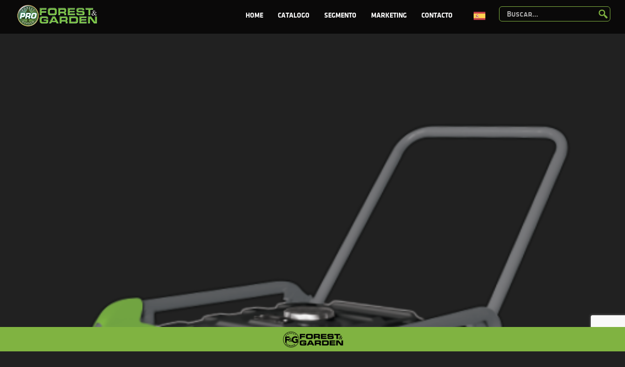

--- FILE ---
content_type: text/html; charset=utf-8
request_url: https://www.google.com/recaptcha/api2/anchor?ar=1&k=6LfIjDwgAAAAAETeKHWBnI7YdzLbyJat5doYstyQ&co=aHR0cHM6Ly93d3cuZm9yZXN0Z2FyZGVucHJvLmNvbTo0NDM.&hl=en&v=PoyoqOPhxBO7pBk68S4YbpHZ&size=invisible&anchor-ms=20000&execute-ms=30000&cb=y3ley1i4np4d
body_size: 48835
content:
<!DOCTYPE HTML><html dir="ltr" lang="en"><head><meta http-equiv="Content-Type" content="text/html; charset=UTF-8">
<meta http-equiv="X-UA-Compatible" content="IE=edge">
<title>reCAPTCHA</title>
<style type="text/css">
/* cyrillic-ext */
@font-face {
  font-family: 'Roboto';
  font-style: normal;
  font-weight: 400;
  font-stretch: 100%;
  src: url(//fonts.gstatic.com/s/roboto/v48/KFO7CnqEu92Fr1ME7kSn66aGLdTylUAMa3GUBHMdazTgWw.woff2) format('woff2');
  unicode-range: U+0460-052F, U+1C80-1C8A, U+20B4, U+2DE0-2DFF, U+A640-A69F, U+FE2E-FE2F;
}
/* cyrillic */
@font-face {
  font-family: 'Roboto';
  font-style: normal;
  font-weight: 400;
  font-stretch: 100%;
  src: url(//fonts.gstatic.com/s/roboto/v48/KFO7CnqEu92Fr1ME7kSn66aGLdTylUAMa3iUBHMdazTgWw.woff2) format('woff2');
  unicode-range: U+0301, U+0400-045F, U+0490-0491, U+04B0-04B1, U+2116;
}
/* greek-ext */
@font-face {
  font-family: 'Roboto';
  font-style: normal;
  font-weight: 400;
  font-stretch: 100%;
  src: url(//fonts.gstatic.com/s/roboto/v48/KFO7CnqEu92Fr1ME7kSn66aGLdTylUAMa3CUBHMdazTgWw.woff2) format('woff2');
  unicode-range: U+1F00-1FFF;
}
/* greek */
@font-face {
  font-family: 'Roboto';
  font-style: normal;
  font-weight: 400;
  font-stretch: 100%;
  src: url(//fonts.gstatic.com/s/roboto/v48/KFO7CnqEu92Fr1ME7kSn66aGLdTylUAMa3-UBHMdazTgWw.woff2) format('woff2');
  unicode-range: U+0370-0377, U+037A-037F, U+0384-038A, U+038C, U+038E-03A1, U+03A3-03FF;
}
/* math */
@font-face {
  font-family: 'Roboto';
  font-style: normal;
  font-weight: 400;
  font-stretch: 100%;
  src: url(//fonts.gstatic.com/s/roboto/v48/KFO7CnqEu92Fr1ME7kSn66aGLdTylUAMawCUBHMdazTgWw.woff2) format('woff2');
  unicode-range: U+0302-0303, U+0305, U+0307-0308, U+0310, U+0312, U+0315, U+031A, U+0326-0327, U+032C, U+032F-0330, U+0332-0333, U+0338, U+033A, U+0346, U+034D, U+0391-03A1, U+03A3-03A9, U+03B1-03C9, U+03D1, U+03D5-03D6, U+03F0-03F1, U+03F4-03F5, U+2016-2017, U+2034-2038, U+203C, U+2040, U+2043, U+2047, U+2050, U+2057, U+205F, U+2070-2071, U+2074-208E, U+2090-209C, U+20D0-20DC, U+20E1, U+20E5-20EF, U+2100-2112, U+2114-2115, U+2117-2121, U+2123-214F, U+2190, U+2192, U+2194-21AE, U+21B0-21E5, U+21F1-21F2, U+21F4-2211, U+2213-2214, U+2216-22FF, U+2308-230B, U+2310, U+2319, U+231C-2321, U+2336-237A, U+237C, U+2395, U+239B-23B7, U+23D0, U+23DC-23E1, U+2474-2475, U+25AF, U+25B3, U+25B7, U+25BD, U+25C1, U+25CA, U+25CC, U+25FB, U+266D-266F, U+27C0-27FF, U+2900-2AFF, U+2B0E-2B11, U+2B30-2B4C, U+2BFE, U+3030, U+FF5B, U+FF5D, U+1D400-1D7FF, U+1EE00-1EEFF;
}
/* symbols */
@font-face {
  font-family: 'Roboto';
  font-style: normal;
  font-weight: 400;
  font-stretch: 100%;
  src: url(//fonts.gstatic.com/s/roboto/v48/KFO7CnqEu92Fr1ME7kSn66aGLdTylUAMaxKUBHMdazTgWw.woff2) format('woff2');
  unicode-range: U+0001-000C, U+000E-001F, U+007F-009F, U+20DD-20E0, U+20E2-20E4, U+2150-218F, U+2190, U+2192, U+2194-2199, U+21AF, U+21E6-21F0, U+21F3, U+2218-2219, U+2299, U+22C4-22C6, U+2300-243F, U+2440-244A, U+2460-24FF, U+25A0-27BF, U+2800-28FF, U+2921-2922, U+2981, U+29BF, U+29EB, U+2B00-2BFF, U+4DC0-4DFF, U+FFF9-FFFB, U+10140-1018E, U+10190-1019C, U+101A0, U+101D0-101FD, U+102E0-102FB, U+10E60-10E7E, U+1D2C0-1D2D3, U+1D2E0-1D37F, U+1F000-1F0FF, U+1F100-1F1AD, U+1F1E6-1F1FF, U+1F30D-1F30F, U+1F315, U+1F31C, U+1F31E, U+1F320-1F32C, U+1F336, U+1F378, U+1F37D, U+1F382, U+1F393-1F39F, U+1F3A7-1F3A8, U+1F3AC-1F3AF, U+1F3C2, U+1F3C4-1F3C6, U+1F3CA-1F3CE, U+1F3D4-1F3E0, U+1F3ED, U+1F3F1-1F3F3, U+1F3F5-1F3F7, U+1F408, U+1F415, U+1F41F, U+1F426, U+1F43F, U+1F441-1F442, U+1F444, U+1F446-1F449, U+1F44C-1F44E, U+1F453, U+1F46A, U+1F47D, U+1F4A3, U+1F4B0, U+1F4B3, U+1F4B9, U+1F4BB, U+1F4BF, U+1F4C8-1F4CB, U+1F4D6, U+1F4DA, U+1F4DF, U+1F4E3-1F4E6, U+1F4EA-1F4ED, U+1F4F7, U+1F4F9-1F4FB, U+1F4FD-1F4FE, U+1F503, U+1F507-1F50B, U+1F50D, U+1F512-1F513, U+1F53E-1F54A, U+1F54F-1F5FA, U+1F610, U+1F650-1F67F, U+1F687, U+1F68D, U+1F691, U+1F694, U+1F698, U+1F6AD, U+1F6B2, U+1F6B9-1F6BA, U+1F6BC, U+1F6C6-1F6CF, U+1F6D3-1F6D7, U+1F6E0-1F6EA, U+1F6F0-1F6F3, U+1F6F7-1F6FC, U+1F700-1F7FF, U+1F800-1F80B, U+1F810-1F847, U+1F850-1F859, U+1F860-1F887, U+1F890-1F8AD, U+1F8B0-1F8BB, U+1F8C0-1F8C1, U+1F900-1F90B, U+1F93B, U+1F946, U+1F984, U+1F996, U+1F9E9, U+1FA00-1FA6F, U+1FA70-1FA7C, U+1FA80-1FA89, U+1FA8F-1FAC6, U+1FACE-1FADC, U+1FADF-1FAE9, U+1FAF0-1FAF8, U+1FB00-1FBFF;
}
/* vietnamese */
@font-face {
  font-family: 'Roboto';
  font-style: normal;
  font-weight: 400;
  font-stretch: 100%;
  src: url(//fonts.gstatic.com/s/roboto/v48/KFO7CnqEu92Fr1ME7kSn66aGLdTylUAMa3OUBHMdazTgWw.woff2) format('woff2');
  unicode-range: U+0102-0103, U+0110-0111, U+0128-0129, U+0168-0169, U+01A0-01A1, U+01AF-01B0, U+0300-0301, U+0303-0304, U+0308-0309, U+0323, U+0329, U+1EA0-1EF9, U+20AB;
}
/* latin-ext */
@font-face {
  font-family: 'Roboto';
  font-style: normal;
  font-weight: 400;
  font-stretch: 100%;
  src: url(//fonts.gstatic.com/s/roboto/v48/KFO7CnqEu92Fr1ME7kSn66aGLdTylUAMa3KUBHMdazTgWw.woff2) format('woff2');
  unicode-range: U+0100-02BA, U+02BD-02C5, U+02C7-02CC, U+02CE-02D7, U+02DD-02FF, U+0304, U+0308, U+0329, U+1D00-1DBF, U+1E00-1E9F, U+1EF2-1EFF, U+2020, U+20A0-20AB, U+20AD-20C0, U+2113, U+2C60-2C7F, U+A720-A7FF;
}
/* latin */
@font-face {
  font-family: 'Roboto';
  font-style: normal;
  font-weight: 400;
  font-stretch: 100%;
  src: url(//fonts.gstatic.com/s/roboto/v48/KFO7CnqEu92Fr1ME7kSn66aGLdTylUAMa3yUBHMdazQ.woff2) format('woff2');
  unicode-range: U+0000-00FF, U+0131, U+0152-0153, U+02BB-02BC, U+02C6, U+02DA, U+02DC, U+0304, U+0308, U+0329, U+2000-206F, U+20AC, U+2122, U+2191, U+2193, U+2212, U+2215, U+FEFF, U+FFFD;
}
/* cyrillic-ext */
@font-face {
  font-family: 'Roboto';
  font-style: normal;
  font-weight: 500;
  font-stretch: 100%;
  src: url(//fonts.gstatic.com/s/roboto/v48/KFO7CnqEu92Fr1ME7kSn66aGLdTylUAMa3GUBHMdazTgWw.woff2) format('woff2');
  unicode-range: U+0460-052F, U+1C80-1C8A, U+20B4, U+2DE0-2DFF, U+A640-A69F, U+FE2E-FE2F;
}
/* cyrillic */
@font-face {
  font-family: 'Roboto';
  font-style: normal;
  font-weight: 500;
  font-stretch: 100%;
  src: url(//fonts.gstatic.com/s/roboto/v48/KFO7CnqEu92Fr1ME7kSn66aGLdTylUAMa3iUBHMdazTgWw.woff2) format('woff2');
  unicode-range: U+0301, U+0400-045F, U+0490-0491, U+04B0-04B1, U+2116;
}
/* greek-ext */
@font-face {
  font-family: 'Roboto';
  font-style: normal;
  font-weight: 500;
  font-stretch: 100%;
  src: url(//fonts.gstatic.com/s/roboto/v48/KFO7CnqEu92Fr1ME7kSn66aGLdTylUAMa3CUBHMdazTgWw.woff2) format('woff2');
  unicode-range: U+1F00-1FFF;
}
/* greek */
@font-face {
  font-family: 'Roboto';
  font-style: normal;
  font-weight: 500;
  font-stretch: 100%;
  src: url(//fonts.gstatic.com/s/roboto/v48/KFO7CnqEu92Fr1ME7kSn66aGLdTylUAMa3-UBHMdazTgWw.woff2) format('woff2');
  unicode-range: U+0370-0377, U+037A-037F, U+0384-038A, U+038C, U+038E-03A1, U+03A3-03FF;
}
/* math */
@font-face {
  font-family: 'Roboto';
  font-style: normal;
  font-weight: 500;
  font-stretch: 100%;
  src: url(//fonts.gstatic.com/s/roboto/v48/KFO7CnqEu92Fr1ME7kSn66aGLdTylUAMawCUBHMdazTgWw.woff2) format('woff2');
  unicode-range: U+0302-0303, U+0305, U+0307-0308, U+0310, U+0312, U+0315, U+031A, U+0326-0327, U+032C, U+032F-0330, U+0332-0333, U+0338, U+033A, U+0346, U+034D, U+0391-03A1, U+03A3-03A9, U+03B1-03C9, U+03D1, U+03D5-03D6, U+03F0-03F1, U+03F4-03F5, U+2016-2017, U+2034-2038, U+203C, U+2040, U+2043, U+2047, U+2050, U+2057, U+205F, U+2070-2071, U+2074-208E, U+2090-209C, U+20D0-20DC, U+20E1, U+20E5-20EF, U+2100-2112, U+2114-2115, U+2117-2121, U+2123-214F, U+2190, U+2192, U+2194-21AE, U+21B0-21E5, U+21F1-21F2, U+21F4-2211, U+2213-2214, U+2216-22FF, U+2308-230B, U+2310, U+2319, U+231C-2321, U+2336-237A, U+237C, U+2395, U+239B-23B7, U+23D0, U+23DC-23E1, U+2474-2475, U+25AF, U+25B3, U+25B7, U+25BD, U+25C1, U+25CA, U+25CC, U+25FB, U+266D-266F, U+27C0-27FF, U+2900-2AFF, U+2B0E-2B11, U+2B30-2B4C, U+2BFE, U+3030, U+FF5B, U+FF5D, U+1D400-1D7FF, U+1EE00-1EEFF;
}
/* symbols */
@font-face {
  font-family: 'Roboto';
  font-style: normal;
  font-weight: 500;
  font-stretch: 100%;
  src: url(//fonts.gstatic.com/s/roboto/v48/KFO7CnqEu92Fr1ME7kSn66aGLdTylUAMaxKUBHMdazTgWw.woff2) format('woff2');
  unicode-range: U+0001-000C, U+000E-001F, U+007F-009F, U+20DD-20E0, U+20E2-20E4, U+2150-218F, U+2190, U+2192, U+2194-2199, U+21AF, U+21E6-21F0, U+21F3, U+2218-2219, U+2299, U+22C4-22C6, U+2300-243F, U+2440-244A, U+2460-24FF, U+25A0-27BF, U+2800-28FF, U+2921-2922, U+2981, U+29BF, U+29EB, U+2B00-2BFF, U+4DC0-4DFF, U+FFF9-FFFB, U+10140-1018E, U+10190-1019C, U+101A0, U+101D0-101FD, U+102E0-102FB, U+10E60-10E7E, U+1D2C0-1D2D3, U+1D2E0-1D37F, U+1F000-1F0FF, U+1F100-1F1AD, U+1F1E6-1F1FF, U+1F30D-1F30F, U+1F315, U+1F31C, U+1F31E, U+1F320-1F32C, U+1F336, U+1F378, U+1F37D, U+1F382, U+1F393-1F39F, U+1F3A7-1F3A8, U+1F3AC-1F3AF, U+1F3C2, U+1F3C4-1F3C6, U+1F3CA-1F3CE, U+1F3D4-1F3E0, U+1F3ED, U+1F3F1-1F3F3, U+1F3F5-1F3F7, U+1F408, U+1F415, U+1F41F, U+1F426, U+1F43F, U+1F441-1F442, U+1F444, U+1F446-1F449, U+1F44C-1F44E, U+1F453, U+1F46A, U+1F47D, U+1F4A3, U+1F4B0, U+1F4B3, U+1F4B9, U+1F4BB, U+1F4BF, U+1F4C8-1F4CB, U+1F4D6, U+1F4DA, U+1F4DF, U+1F4E3-1F4E6, U+1F4EA-1F4ED, U+1F4F7, U+1F4F9-1F4FB, U+1F4FD-1F4FE, U+1F503, U+1F507-1F50B, U+1F50D, U+1F512-1F513, U+1F53E-1F54A, U+1F54F-1F5FA, U+1F610, U+1F650-1F67F, U+1F687, U+1F68D, U+1F691, U+1F694, U+1F698, U+1F6AD, U+1F6B2, U+1F6B9-1F6BA, U+1F6BC, U+1F6C6-1F6CF, U+1F6D3-1F6D7, U+1F6E0-1F6EA, U+1F6F0-1F6F3, U+1F6F7-1F6FC, U+1F700-1F7FF, U+1F800-1F80B, U+1F810-1F847, U+1F850-1F859, U+1F860-1F887, U+1F890-1F8AD, U+1F8B0-1F8BB, U+1F8C0-1F8C1, U+1F900-1F90B, U+1F93B, U+1F946, U+1F984, U+1F996, U+1F9E9, U+1FA00-1FA6F, U+1FA70-1FA7C, U+1FA80-1FA89, U+1FA8F-1FAC6, U+1FACE-1FADC, U+1FADF-1FAE9, U+1FAF0-1FAF8, U+1FB00-1FBFF;
}
/* vietnamese */
@font-face {
  font-family: 'Roboto';
  font-style: normal;
  font-weight: 500;
  font-stretch: 100%;
  src: url(//fonts.gstatic.com/s/roboto/v48/KFO7CnqEu92Fr1ME7kSn66aGLdTylUAMa3OUBHMdazTgWw.woff2) format('woff2');
  unicode-range: U+0102-0103, U+0110-0111, U+0128-0129, U+0168-0169, U+01A0-01A1, U+01AF-01B0, U+0300-0301, U+0303-0304, U+0308-0309, U+0323, U+0329, U+1EA0-1EF9, U+20AB;
}
/* latin-ext */
@font-face {
  font-family: 'Roboto';
  font-style: normal;
  font-weight: 500;
  font-stretch: 100%;
  src: url(//fonts.gstatic.com/s/roboto/v48/KFO7CnqEu92Fr1ME7kSn66aGLdTylUAMa3KUBHMdazTgWw.woff2) format('woff2');
  unicode-range: U+0100-02BA, U+02BD-02C5, U+02C7-02CC, U+02CE-02D7, U+02DD-02FF, U+0304, U+0308, U+0329, U+1D00-1DBF, U+1E00-1E9F, U+1EF2-1EFF, U+2020, U+20A0-20AB, U+20AD-20C0, U+2113, U+2C60-2C7F, U+A720-A7FF;
}
/* latin */
@font-face {
  font-family: 'Roboto';
  font-style: normal;
  font-weight: 500;
  font-stretch: 100%;
  src: url(//fonts.gstatic.com/s/roboto/v48/KFO7CnqEu92Fr1ME7kSn66aGLdTylUAMa3yUBHMdazQ.woff2) format('woff2');
  unicode-range: U+0000-00FF, U+0131, U+0152-0153, U+02BB-02BC, U+02C6, U+02DA, U+02DC, U+0304, U+0308, U+0329, U+2000-206F, U+20AC, U+2122, U+2191, U+2193, U+2212, U+2215, U+FEFF, U+FFFD;
}
/* cyrillic-ext */
@font-face {
  font-family: 'Roboto';
  font-style: normal;
  font-weight: 900;
  font-stretch: 100%;
  src: url(//fonts.gstatic.com/s/roboto/v48/KFO7CnqEu92Fr1ME7kSn66aGLdTylUAMa3GUBHMdazTgWw.woff2) format('woff2');
  unicode-range: U+0460-052F, U+1C80-1C8A, U+20B4, U+2DE0-2DFF, U+A640-A69F, U+FE2E-FE2F;
}
/* cyrillic */
@font-face {
  font-family: 'Roboto';
  font-style: normal;
  font-weight: 900;
  font-stretch: 100%;
  src: url(//fonts.gstatic.com/s/roboto/v48/KFO7CnqEu92Fr1ME7kSn66aGLdTylUAMa3iUBHMdazTgWw.woff2) format('woff2');
  unicode-range: U+0301, U+0400-045F, U+0490-0491, U+04B0-04B1, U+2116;
}
/* greek-ext */
@font-face {
  font-family: 'Roboto';
  font-style: normal;
  font-weight: 900;
  font-stretch: 100%;
  src: url(//fonts.gstatic.com/s/roboto/v48/KFO7CnqEu92Fr1ME7kSn66aGLdTylUAMa3CUBHMdazTgWw.woff2) format('woff2');
  unicode-range: U+1F00-1FFF;
}
/* greek */
@font-face {
  font-family: 'Roboto';
  font-style: normal;
  font-weight: 900;
  font-stretch: 100%;
  src: url(//fonts.gstatic.com/s/roboto/v48/KFO7CnqEu92Fr1ME7kSn66aGLdTylUAMa3-UBHMdazTgWw.woff2) format('woff2');
  unicode-range: U+0370-0377, U+037A-037F, U+0384-038A, U+038C, U+038E-03A1, U+03A3-03FF;
}
/* math */
@font-face {
  font-family: 'Roboto';
  font-style: normal;
  font-weight: 900;
  font-stretch: 100%;
  src: url(//fonts.gstatic.com/s/roboto/v48/KFO7CnqEu92Fr1ME7kSn66aGLdTylUAMawCUBHMdazTgWw.woff2) format('woff2');
  unicode-range: U+0302-0303, U+0305, U+0307-0308, U+0310, U+0312, U+0315, U+031A, U+0326-0327, U+032C, U+032F-0330, U+0332-0333, U+0338, U+033A, U+0346, U+034D, U+0391-03A1, U+03A3-03A9, U+03B1-03C9, U+03D1, U+03D5-03D6, U+03F0-03F1, U+03F4-03F5, U+2016-2017, U+2034-2038, U+203C, U+2040, U+2043, U+2047, U+2050, U+2057, U+205F, U+2070-2071, U+2074-208E, U+2090-209C, U+20D0-20DC, U+20E1, U+20E5-20EF, U+2100-2112, U+2114-2115, U+2117-2121, U+2123-214F, U+2190, U+2192, U+2194-21AE, U+21B0-21E5, U+21F1-21F2, U+21F4-2211, U+2213-2214, U+2216-22FF, U+2308-230B, U+2310, U+2319, U+231C-2321, U+2336-237A, U+237C, U+2395, U+239B-23B7, U+23D0, U+23DC-23E1, U+2474-2475, U+25AF, U+25B3, U+25B7, U+25BD, U+25C1, U+25CA, U+25CC, U+25FB, U+266D-266F, U+27C0-27FF, U+2900-2AFF, U+2B0E-2B11, U+2B30-2B4C, U+2BFE, U+3030, U+FF5B, U+FF5D, U+1D400-1D7FF, U+1EE00-1EEFF;
}
/* symbols */
@font-face {
  font-family: 'Roboto';
  font-style: normal;
  font-weight: 900;
  font-stretch: 100%;
  src: url(//fonts.gstatic.com/s/roboto/v48/KFO7CnqEu92Fr1ME7kSn66aGLdTylUAMaxKUBHMdazTgWw.woff2) format('woff2');
  unicode-range: U+0001-000C, U+000E-001F, U+007F-009F, U+20DD-20E0, U+20E2-20E4, U+2150-218F, U+2190, U+2192, U+2194-2199, U+21AF, U+21E6-21F0, U+21F3, U+2218-2219, U+2299, U+22C4-22C6, U+2300-243F, U+2440-244A, U+2460-24FF, U+25A0-27BF, U+2800-28FF, U+2921-2922, U+2981, U+29BF, U+29EB, U+2B00-2BFF, U+4DC0-4DFF, U+FFF9-FFFB, U+10140-1018E, U+10190-1019C, U+101A0, U+101D0-101FD, U+102E0-102FB, U+10E60-10E7E, U+1D2C0-1D2D3, U+1D2E0-1D37F, U+1F000-1F0FF, U+1F100-1F1AD, U+1F1E6-1F1FF, U+1F30D-1F30F, U+1F315, U+1F31C, U+1F31E, U+1F320-1F32C, U+1F336, U+1F378, U+1F37D, U+1F382, U+1F393-1F39F, U+1F3A7-1F3A8, U+1F3AC-1F3AF, U+1F3C2, U+1F3C4-1F3C6, U+1F3CA-1F3CE, U+1F3D4-1F3E0, U+1F3ED, U+1F3F1-1F3F3, U+1F3F5-1F3F7, U+1F408, U+1F415, U+1F41F, U+1F426, U+1F43F, U+1F441-1F442, U+1F444, U+1F446-1F449, U+1F44C-1F44E, U+1F453, U+1F46A, U+1F47D, U+1F4A3, U+1F4B0, U+1F4B3, U+1F4B9, U+1F4BB, U+1F4BF, U+1F4C8-1F4CB, U+1F4D6, U+1F4DA, U+1F4DF, U+1F4E3-1F4E6, U+1F4EA-1F4ED, U+1F4F7, U+1F4F9-1F4FB, U+1F4FD-1F4FE, U+1F503, U+1F507-1F50B, U+1F50D, U+1F512-1F513, U+1F53E-1F54A, U+1F54F-1F5FA, U+1F610, U+1F650-1F67F, U+1F687, U+1F68D, U+1F691, U+1F694, U+1F698, U+1F6AD, U+1F6B2, U+1F6B9-1F6BA, U+1F6BC, U+1F6C6-1F6CF, U+1F6D3-1F6D7, U+1F6E0-1F6EA, U+1F6F0-1F6F3, U+1F6F7-1F6FC, U+1F700-1F7FF, U+1F800-1F80B, U+1F810-1F847, U+1F850-1F859, U+1F860-1F887, U+1F890-1F8AD, U+1F8B0-1F8BB, U+1F8C0-1F8C1, U+1F900-1F90B, U+1F93B, U+1F946, U+1F984, U+1F996, U+1F9E9, U+1FA00-1FA6F, U+1FA70-1FA7C, U+1FA80-1FA89, U+1FA8F-1FAC6, U+1FACE-1FADC, U+1FADF-1FAE9, U+1FAF0-1FAF8, U+1FB00-1FBFF;
}
/* vietnamese */
@font-face {
  font-family: 'Roboto';
  font-style: normal;
  font-weight: 900;
  font-stretch: 100%;
  src: url(//fonts.gstatic.com/s/roboto/v48/KFO7CnqEu92Fr1ME7kSn66aGLdTylUAMa3OUBHMdazTgWw.woff2) format('woff2');
  unicode-range: U+0102-0103, U+0110-0111, U+0128-0129, U+0168-0169, U+01A0-01A1, U+01AF-01B0, U+0300-0301, U+0303-0304, U+0308-0309, U+0323, U+0329, U+1EA0-1EF9, U+20AB;
}
/* latin-ext */
@font-face {
  font-family: 'Roboto';
  font-style: normal;
  font-weight: 900;
  font-stretch: 100%;
  src: url(//fonts.gstatic.com/s/roboto/v48/KFO7CnqEu92Fr1ME7kSn66aGLdTylUAMa3KUBHMdazTgWw.woff2) format('woff2');
  unicode-range: U+0100-02BA, U+02BD-02C5, U+02C7-02CC, U+02CE-02D7, U+02DD-02FF, U+0304, U+0308, U+0329, U+1D00-1DBF, U+1E00-1E9F, U+1EF2-1EFF, U+2020, U+20A0-20AB, U+20AD-20C0, U+2113, U+2C60-2C7F, U+A720-A7FF;
}
/* latin */
@font-face {
  font-family: 'Roboto';
  font-style: normal;
  font-weight: 900;
  font-stretch: 100%;
  src: url(//fonts.gstatic.com/s/roboto/v48/KFO7CnqEu92Fr1ME7kSn66aGLdTylUAMa3yUBHMdazQ.woff2) format('woff2');
  unicode-range: U+0000-00FF, U+0131, U+0152-0153, U+02BB-02BC, U+02C6, U+02DA, U+02DC, U+0304, U+0308, U+0329, U+2000-206F, U+20AC, U+2122, U+2191, U+2193, U+2212, U+2215, U+FEFF, U+FFFD;
}

</style>
<link rel="stylesheet" type="text/css" href="https://www.gstatic.com/recaptcha/releases/PoyoqOPhxBO7pBk68S4YbpHZ/styles__ltr.css">
<script nonce="YYRPwG_ahDpSVdnh84UeRw" type="text/javascript">window['__recaptcha_api'] = 'https://www.google.com/recaptcha/api2/';</script>
<script type="text/javascript" src="https://www.gstatic.com/recaptcha/releases/PoyoqOPhxBO7pBk68S4YbpHZ/recaptcha__en.js" nonce="YYRPwG_ahDpSVdnh84UeRw">
      
    </script></head>
<body><div id="rc-anchor-alert" class="rc-anchor-alert"></div>
<input type="hidden" id="recaptcha-token" value="[base64]">
<script type="text/javascript" nonce="YYRPwG_ahDpSVdnh84UeRw">
      recaptcha.anchor.Main.init("[\x22ainput\x22,[\x22bgdata\x22,\x22\x22,\[base64]/[base64]/MjU1Ong/[base64]/[base64]/[base64]/[base64]/[base64]/[base64]/[base64]/[base64]/[base64]/[base64]/[base64]/[base64]/[base64]/[base64]/[base64]\\u003d\x22,\[base64]\x22,\x22GsKQw7hTw4nCu8OAwq1BJcOzwqEELcK4wqrDn8K4w7bCpjtBwoDCphMsG8KJCsKFWcKqw7Z4wqwvw6BFVFfCmcOGE33CqMKoMF1mw6zDkjw+QjTCiMOhw7QdwroLARR/TcOKwqjDmEHDqsOcZsKoSMKGC8OJWG7CrMOSw5/DqSIBw7zDv8KJwqbDpyxTwpLCm8K/wrRFw6Z7w63Dm1cEK37Cl8OVSMO0w5ZDw5HDjSfCsl85w4Juw47CjD3DnCRENcO4E3zDocKODzrDuxgyAcK/[base64]/CnMKzCBRWBlLDtUDCh8KqwoLDlyk8w5QEw5fDkTfDgMKew6/Cs2Bkw7FUw58PesKYwrXDvCPDoGM6RX1+wrHCqyrDgiXCpzdpwqHCphLCrUs6w50/[base64]/CqsO6VTHClFHCo1MFwqvDhsK/PsKHUcK/w59RwqzDqMOzwq8Fw6/Cs8KPw4XCpSLDsXduUsO/wo4QOH7CqcKRw5fCicOTwpbCmVnClMO1w4bCsi/[base64]/DnhYtwpHDjBJ6w6rDosOdwptVwpPCnHTCi3rCtsK3QcKxK8OPw7oewoZrwqXCrcOTe1BVdyPChcKJw6RCw53CkSgtw7FfCsKGwrDDusKyAMK1wpbDncK/w4Mhw5ZqNGBLwpEVHB/Cl1zDlcOHCF3CvWLDsxN9D8OtwqDDmloPwoHCscKUP19Ow5PDsMOOcsKLMyHDqSnCjB4HwrNNbA3Cq8O1w4QgQwnDgDTDhcODCmrDrMK4JTZUN8KeGCZKwo/Dh8OUZW0gw4lxfQ88w4s2KSjDmsKhwpECIcO1w5bCucORAQ7CkcO5w5vDmiPDhMOPw7UDw707D1LDj8KQD8OIYQTCmcKLTmzCscOFwrZceD0Gw4wIG3VHdMK1woMhwq/CvcOsw5BYdmTCok0Owqpmwoo2w7Msw4gsw6PCnsObw6UKVsKiMzjCmMK0wqBwwqzDqEnDqMO8w5I1O0Ziw67Dm8Kbw4xuUxt4w4/Co0HDo8OtasKMw4/CrF1Mwr9Ww4dNwo3CvMKQw5BwUHTDqxzDoD3Cq8KUZ8K6wr03w4vDicO+CCDCqUXCrWPCiWzCpsO5Q8Oib8KGQ2fDlMKVw73CscO/aMKGw5DDl8OJCMKbNsKsJ8KTw4NFRMOvWMOrw5jCp8KtwoxhwoBtwpkiw6UBw6zDiMKPw7zCmsKXYmclOjIIWHpCwrMwwrLDn8OFw43CqHnCtcO9QD8QwpFIMRU/[base64]/c8KJI8OVHcKVwrdYwpdfwq9OwpViw48RUTQuRkp8wrNPZSrDt8KMw61Twr/CvFbDnyrDmsKCw4nCgCvCjsOKOsKZw6wHwonCgXEUHQkZGcK/[base64]/Cgm1NEcK8w7hYwprCisKKW8KfFxvCmwTCnyzDukkeMcKLUQvCnsKCwq9gwrAJRsKlwoLCnTHDrMOBIm3CoVgXLMKBX8K1FEbCuT/CnHDDollGQcK7wpXDhQdkF0l4UjNAUkd5w6JFLjTCgVzDjcKvw5vCikI1SWTDjzIOBnvCv8OLw6YDSsKnalY/wpRyWG9Rw4vDsMOHw4rCmC8hwqpPcR81wpV+w6zCpjJ8wpRhA8KPwrvCusOSw5Axw59ZDsOuwozDgcKNEMOTwqrDp3fDrB7CocOvwrXDvzsZHTduwrjDvivDi8KKJRzCgg1lw4PDlTvCiRQQw6d3wpDDsMOvwrBWwqDCllfDosOHwqsUBykawpMWBMK6w57Cvn/[base64]/J8KHaMK6RsOfwo0XYMO+FXYNX8KYw6nCk8OiwpvCuMOaw7/DmsOdFWFEIEHCp8OaO01xVDI7dzdxwpLCjsKoGizCl8O+KU/CuFJJw5cww5XCr8O/[base64]/[base64]/[base64]/[base64]/Cq8KIGyXDtWPDnGDDnzVFIMK0wofCjT7CoD03fQzDvDgNw5LDvMOLBgUcw6Nzw4wuwp7Dr8KKw78PwrtxwrXDssO+fsOqccKHYsKCwrbCnMKBwoMQY8O2U1h7w6bCkcKgYAZcF0U4bFZQwqfCgVMjQx46ET/DlCzCilDCl1kUw7HDkx8kwpXChC3CocKdwqc+cycFMMKePm/DgcK6wqkjRAHDuX1qw6jCl8KQBMOPZhrCnSoCw5kDwrU9CsONNMOSw6jCgsKWwotlOiBba1HDjR3CvRTDq8Okw4ALZcKJwr3DmXIbPSrDvmXDisKyw67Doj43wq/CgsOWEMOgLwEAw4zCkkUrw7x1QsOuwr3CtW/CicKgwp1nOMO9w47CvxzDoHbDo8OEEzBrwrcRMmVkecKDwr8IPTjCksOuw5wiw4LDt8KMMA8vwp1Nwq/Dt8KaXRx6UcOTHBFlwr8Iw67Do1M9AcKvw6JSAXJaGFtpEGcUw48RYsOzMcOZBwXChsOJalzDgkfCv8KoNcOXbVNaZcOuw5pdYMOjWyjDr8O5JsKrw7NUwrszDF/DksOXT8O4aX/[base64]/I8KKR1R2w69wO8OyHRk8w5RhwrLCi3oaw6QNw6dgw57DoDxRD00wNcKsFcKNNsKwX1IDQMO/w7bCtMO/w4AhJsK4GMK9w77DtsO0BsO2w7nDvHVzIMKyd2JrfsKXw5spb0zDv8OxwrsIQXVqwrxPcMO/wrVMecOHwrzDsXtydFcNwpEywpMVNDAacMOlVMOGDzvDg8Owwq/[base64]/CoXbDi8K1Fl/ChMO1CRlUwqNlOMOVScONLcO4E8K5woDDvQxtwqVhw6Y5wo0Twp3CgsOdwoXDtBnDtFHDkU5oT8O+VsOjwo9jw7zDhyfDlcO/TMOrw6EdSRU7w44SwqJ/fMOyw4Y1OTE3w7rCnHUBSMODC0LChgNXwrc5dAnDt8OsTMOuw5XDgmkPw7vCgMK+WwrDi35Aw58nQcK8X8OmAgBJG8Opw4fDg8OxLVxiYQw0wo7CujfDqW7DlsOAUBgALMKnGcOTwrBLK8Orw67DpTXDmBTCkTPChlpuwqNBRGZZw4TChMK9OxzDjMOiw4rClHNUw5N/[base64]/[base64]/wotIw5bClsKEw7xow7XDsMO0wokNPcOJDcOJPcOUMlYtDjLCpMOGAcKdw4PDgMKfw6rCpGEbwoHCm0wVOn3CjXPDhnLCt8ObfD7ChsKbMS0Zw7fDlMKCw4RzXsKow70tw4ouwogaOCBkM8KywppXw5zCrHzDpcKUCD/CpSnCjMKwwp5Qe1dqMgzChMOwBcKZQsKxTMOnw78+wrvDisOAFMOPwrhoPsOMFlLDiSZbwozCr8Ocw4sjw7PCuMK6wpcufcOEQcKyEcKnacO2WjXDngEaw5tswq/ClxBRwrPDrsK+wo7DkkgtDcOmwoQBF1Z0w7Vtw4IOLcK2VcKRwobDjgxqc8KOOD3Cu0UUwrVFUnnCoMK3w4YowqjCvMKuNFwFwoYDdRdXwrldMsOiwrtxMMO6wr3Cq2VGwpnDtsO3w51nYi9FG8OFSxNDwoBiFsK8w5nCscKqw4gPw67DqUNgw5FywoVPSz5WPcOWKn/[base64]/DicORw5QZw6jCjx0SVQnCk8K7w5lHYMO8w6LDlsK1wqrCniUwwo47aAANeV8Bw651wqdpw7t+GsK3EsOBwrnCpxtlHcOCwpjDjsOfAQIKw5vCgw3DiU/DtkLCicOKYyB7F8OoesOsw4BRw5zChFvCi8Olw5TCr8OSw51SYmpYVMKTVyfCjsODEXshwqAUw7TDs8KHw77CpsOCwqnCnTZ3w4HCjcKmwrZUwq7Cnx9yw63CvsKjw79SwpQWVcKUE8KWw6jDiVslUC99wrXDk8K7wp/DrXvDkX/DggfCtFHCrhDDjncHw6INWWPCtMK8w5vCrMKCwoV/AxHCrcKYwpXDlRxVAsKuwprCpiJ8wq11G3AywoJgBHvDmzkRw68QFH5Wwq/CvWIXwphECcKxWxbDgVbCgsO1w5nDr8Kdf8KjwopnwprCvsKUwrF+DsO8wqfCjsONGsK3WBrDk8OLMTfDmkhnbMKmwrHCoMOvTMKkQMKawqvCo0/[base64]/Cj0nCq8KZw7RBO8K7XDfCmcO1CwIxEyMOwqEnwr5HaBvCvcOVdFTDl8KaBXAdwr52IcOlw6LCrgbCiUbClyrDjcKfwoTCrcK7ScKfTmjDonZWw5xtQcOVw5gaw7IjCcOcBzLDr8K7PsKHwrnDhsKPXF06CsK5wrbDrlVtwq/Cq13Cn8K2GsO+GknDoiHDo3PDqsOKdXrDkgMdwrZROUlVI8KAw4VnMsKkw6DDoWLCr3LDv8KFw4bDpxNVw6/DuVIic8KCwrrDimnDmSViw4/CiW93wqDCn8KhbMOCcMKOw5LCjl9KaA/DpClhwqJ5XF3CnhYwwpzCucK/[base64]/CkMO+wolOwqgsw6R2GMO1w6bDosOQwoTCqR/CqGFiOcK6Y8KQCEXCgMO9XQoRXMOtZWtvDRPDu8KOwpTDgWrCjcKAw4ILwoMewqYfw5UwQkfDmcKCP8KfTMOjAMO+UcO5w6cjw41/aj0fV1MTw57DgW/[base64]/IBQWUsKkwo55U8OIwprClcK2RsOSw7jDlsO/KTcIBCnDhsKuw40LZUXDj0EwfzkOP8KJUh/CjMKrwqk/TCNmdyTDiMKYJMKoNMK2wpjDncOeARTDm2vDhSIvw7HClcOxfWPDoh4HZUbChyk1wrQBEcOgDDbDsR7DjMKLVGVoAFnCmjU/[base64]/TEJAU2VwCmjDu1LCq8KiFTfDqlHCnDjCjF3DoA3Cn2fCqTzDkcKzEcKDLxXDssO6exYWAjYBYRfCnT4pczQIcsKkw67CvMOHasOSP8Osa8KBJC8nWyxgw4bCscKzG3x3wo/DjUvCjMK9w4bCqQTDo2chw4Iawqw1MMOywp7DlX10w5fDpGfDgcKld8K3wqkDNMKNCXVJNsO9w7x6w6/[base64]/CucOwAsKaX1ojdcOgw44SAgvCpyrCsHdhGcOfEsO7w4rDvyHDucKdXRjDqDbCrmgUWsKbwq/[base64]/Cm8OkHmgDV8KqbMOkw40VQ0rDscKhw6jDowLDs8KoZMKDMcKSU8O+ZyECCcKJwonDvlUvwqENBUzDgE7DsSjCoMORARUsw5jDisOfwqnChcOGwrwiwpASwpoHw7Yww7oTw5nDksKXw6R/wplmMVrClMKxwp0pwqNfw5l3PsO0SsKSw6jCiMOJw5Q4MwvDncOxw53CvE/DlMKcw6bChcOIwp4SbsOOSMKJVMO4XcKdw7Yyb8KPVAVDw6nDjxY9w559w5DDjQDDrsO1X8KQOgHDtsKNw7DDjgscwpgCMQIHw4EaesKUJMOZw7pCfAAuwrlEZCLCu3s/SsORTE0pYMKyw5zCjB9LeMK6ccKGUMK4FTfDslPDoMO/woHDg8KawqDDuMOzY8KSwqQJEcK+wq0TwrnCgnhIwpp7wq/[base64]/CvzAsCENiOiIbFcKxw5dEwokCw5vDssO4OMKpDMKvw4DCi8OpQkrDqMKjw4rDlhwKwrh1w73Cn8K+K8KyJMOcPxROwqt3ScOJEXEXwp7DnDDDkXRMwpphAj7Du8K/HUx5JSPDmMKVwqofOsOVw7TCnsO4wp/DvT8nBVPDicK8w6HDr3QkwqXDmMOFwqIzwp3DjsK3wpnCvcKSRm04wrTClAfDsFc/wqfCnsKowok0c8KKw6RWBcKiw7MFFMKBwp7DtsK1TMKjRsKewo3Cix7CvMKew7cpOcKAH8KZR8Oow6fCiMOoEcOXTQbDljolw7VUw7zDvMOZBsOmHsO6ZsOUEC4VWA3DqyTCrsKzPBoYw4EUw5/[base64]/[base64]/CgjdNw5vDggLCg8Kdw7DCjH1jIGUewqzDp3/DoMOXw5Zcwrhhw7nDjMKWwrd+WCTCs8Ogwpc5wrR0wqbDt8K6w7rDmytnXTB+w55wOVQbcQPDpMKQwrVabUdteW0xwozDi1bDtmPDgm3CgyDDscKXRzUSwpTCuShyw4TCuMOlJA7Dg8OvVsK/wp9oQcK0w6VFLz7Dg3PDkWTDlURYwoNPw5INZMKCw4I5wqtGDjtaw6jCqDTDiVgww6J8RzbCnMONXSwewpYnVMOTbMOzwo3DqsK2XEJnwr4mwqIoVsOqw4I1P8Kaw4VST8KEwpJDfsKWwoI5WsKBCcObIcKgFcOLfMONPjPCscK5w6FLwp/DnzzCl2vCocKjwpA3RlczcnTCnMOIwpnDlQPCkcKgPMKfBncZRMKZwoZdHsOlw4wuacOdwqBsc8O3D8Oyw7YrIsKqB8Ovw6HClHB2w6YFc3zCvWPCmsKNwr3DojkEJBzDvcOkw4QBw6vCjMOvw5rDjlXClkQQNEcgAcOjw6BXRMOPw5HCpsKnasKtPcKOwqI/wqPDlEHCt8KHbXAzJEzDvMKLJ8Kdwq/Dm8KiMgrDsznCoUJKw47CucO0w7orwobCkTrDm3jDmRNpcns0IcK7fMO4eMOCw5UfwpcHBBbDnG42wqlfMUTDhsONw4JAKMKLwooab2tbwpJJw7YFVcOyTz3Dqkg4WcOnBCIXS8Oww60ZwobDmcOAW3PDkBLDs0/[base64]/[base64]/ChnBYwpwBFsOPwo/DgsKlfMO8w7bCtcKQw7ZWMADDpsKHwrjCqcO7Wl3DnX19wr7DoSsHw7jCiHTCnWRZYkJiXsOQOHhlWhPDvUvCmcODwoPClcOwMEnCpm/CvxwyVwnCvcOSw7R4w6hcwr5Hwr16cQDCp3jDi8OHdMOoPcO3RTgkw53CgkQLw7vChl/CjMO6f8ONTQfCrsOfwpDDt8K2w5ZSw7/CpsOmw6LCr3Zaw68oDGXCkMKPw5bDrcODRk05Yn4Hwo49McKRwrQfOMKIw6vCssOewp7DgsOww75Fwq7DkMOGw4hXw6VAwqLChSE2d8KcPkcuwoXCvcODw69Iwpl+w7rCsi4IesKADMOAEVEjSV9ZIlsTdifClgPDmiTCoMKmwrkCw5vDuMOhRmA3bSt7wrViJsO/[base64]/DsMOEIVRRGkcTdcKRPjkrwopkCcO0wqHCkRJIa3PCvyXDsA0wecKBwotrJmU5bgHCi8KZw642E8KrdcOUfBtsw6ZRwrTDnRLCiMKHw4HDs8KHw4DDoxQDwrfCkWMNwpjDtcK1f8OXw7XCucKiVnTDgcK7eMK5c8KLw75vB8OXMR3CtcKGEzfDoMO/wq7ChcO5N8KiwovDv1/CmMOgRcKjwrhwUgjDs8O1G8OVwoBAwotmw4s2JMK0SHYowp5pwroWP8Ohw4jDg3RZT8K0b3UawoXDmcKZw4Qfw71kw6k3w6/CtsKDQ8O/T8OYw7VYw7rClUbCnMO3KEpLeMO/KcK2aGt0Yz7CoMKAfsO/w6IRG8ODwq5ewpgPwoBNdsOWwqLCgMOzwrkFL8KEfsKsdBfDgsKGwrDDncKAwp/Cn0FBIMKXwqTCqTcdw5TDuMOpI8O/w6jCvMOlV3ZVw7TChD5LwojCgcK1dl1KSMOxYmfDosOCwrHDqARWEMOJEl7Dl8KddlY2bcOQX0V1w63Cj2MHw7VXClbCiMKRworDpMKewrvDn8OoY8Okw5DCt8KVVcOpw5TDhcK7wpHDgXMXP8O4wq7DvsO2w4Y+MT0Ha8OXw5DDlAVSw5N+w7DDr0x3wr/DlWXCmcK5w7LDmsOywp7Cv8KvVsOhA8KZfMOsw7kOwpdPw4t0w4/DisOWwo13JsKNGFHDoBTCsBnCqcKWwrvDtirCuMKVWCRVICbCoBPDk8OxBsKzUnzCusOiOVkDZ8O6VXDCq8KxPcO7w6peYmBCw4rDr8KzwqTDkQQrwqHCtsKUKsKcE8OlRBzDt2xpRxnDgHfCtyjDmyskwrtlJ8OWwo5xJ8O1R8KVLMO/[base64]/[base64]/DvwMqwpPCpX5pwq3CrsKjc1B5OsKvw4IzPgzDlArDucKDwoFgwrXClmfCscKIw4IwJB4zw4BYw77CgcK3AcK+woLDjMKsw5M1w5jCg8ODwqQULcK4wpcLw4zDlhAHCx8Hw5HDjicKw7PCj8OkE8OJwpNnM8OVaMOTw4gPwqfDsMOpwqLDkBXDtgTDtw/DuQHCgsOmSEjDsMOfw5RPZhXDqC7Ch0HDp23CkBg7wqLDpcKPYFZFwrwKwoTCksOowpEHUMKGDsOZwpkDwqNbBcK8w4fDgcKpw4ZTJsKoHC7CuWzDhcODZg/Coj56WsOTwrcDw5rCjMK/[base64]/V0YswptpLcKTwrjDosO6wqZ5Dm0dwqB1ecKQIx3Cn8KXw5YJwo3Di8OVK8OjTsOAZ8OUM8K+w7zDucKmwpbDgivDvcKTT8OVwpszAWrCohPCjsO5wrXCsMKEw53CqWHCmcO3w74iTMK7acKOUmcZw5Jcw5koVHgpVcOjZz/DnxXChMOtbibCkz/CkUoCD8Owwo7ChcOew60Xw6IUwohjXsOtD8OGScKlwq8XesKawpMKPx7Dh8KYZMKIwrDCvMODLsKHFCPCrFhBw4RoCDjChDc1L8K/[base64]/[base64]/CisOgVsO7w4/DhMK+J3/DgiTDm8KAw6HCssKtc2x/NsOzS8OlwrQ8wpAVI3gQCB5zwrTCh3XCusO5fgzDqXDCm1RtFF7DvyIxXsKFRcKAMz7Crm/DksO9wodwwr0SND/CtsKvw7oCDGXClgfDtnNyPMOaw7PDoD5Ew5HChsOIJn43w5bCncOjV3HCjWwXw6NSbMKAXMKaw5fDhHfCtcKqwoLCi8KzwrhUXsKKwpLDsjkcw57Dq8OzIDDCkTQVAmbCvALDq8Oew5dpLDTDqmzDsMOfwrAVwprDnlLCiTg7wrnCjwzCucOCNXInRWvCvB/Du8O3wqXCocKRb2vCt1nDrsOkD8OOw7bChlpuw5wMfMKiKw9VV8K5wosowpHCl3JXe8KLATRUw67DmMKZwq/DrcKCwpjCpcKTw5MpM8KywpEuwp3CqcKTPWQOw4fCmMKGwqrCpMKaa8Khw7EOBnFjw745wo98AnJcw4wkJcKNwoUBIDzCuDJWGiXCicOcw6rCncOOwplRanLCkQvCsGLDt8OcIXDDgCDCvsK4w7d3wrDDnsKkCcKawqcdBhR2wqPDgMKFUjRMDcO/V8ORC03Cv8OawrJ4PMORHCwmwqnCuMOUYcOtw4HDiEvCuhgKRD4NRnzDrMKbwofCkkkzWMOBOsKNw4vDsMKOM8Ovw70jLsOvwoE6woMUwqnCicKPMcKVwoTDqcKwAMO0w7HDhsOHw5jDt0vDrih9w6oUJcKbwrjCgcKOesKNw7HDpcO5ekY/w7rDtMOcCsKrI8KqwpklcsONQ8K6w5ZGLcK4WTdewoLDl8OgBDdrKMKtwpPDihlyTHbCpsOxBMOQaGEXR0rDjMKvIRNIeAcfC8KiD0HDv8K/VMKTLcKAwrbClsKELzTCmk5pw5HDs8O+wrfChcOBRAzDrGfDkMOHwrwibx3CqcO3w7TCgcKqL8KNw4IEGlXCiUZlVT/DhsOENjzDrkfDsB1GwpEqW33ClHUvwp7DlgMrwpLCssOQw7bCrxrDvMKhw4lCwprDtsOdw64uw5RqwrLDphfCv8OlJFcZesK7CUk9O8OSwrnCvMOcw5fCjMKGw4fDmcKRCn/CosO2wqTDu8OrJxcsw5ZhDwZbI8OKMsOcT8KkwrNTw4g8MDg1w6vCm3lWwooXw4vCsT0VwonDgsOKwoLCpGRpfyxxWAHDiMOpDFVAwp9wdMOhw75rbsOVF8Kqw6bDlhvDmcO2wrjCrUYmw5nDvj3DicOmOMKOw7HDlwx7w7w+LMOsw6FiO2fCn1R/[base64]/[base64]/[base64]/[base64]/CllzDsgpHw7HCnMOyCHbCvShDVVXDsmHCmVUmwqlxw4TCh8Klw6vDsxfDtMK9w7DCksOaw4RREcOeHMO+VBd+LzgmSMKgwo9Ywr1gw4Auw54ow6NFw7Mtw7/DvsO2GAhQwoMxeiTCpcOEKsKmwqbDrMKPN8K1SHrDmifDkcKxWzXDg8KYwqXCjMKweMOhMMKqOsK6V0fCrMKMe0xpwo9CbsOvwrUMw5nCrMKpLUtTwqIAHcKHZMKXTCHDg2TCusKcLsOYSsKvYsKAT09Dw6omwqccw6lHcMOhw5/CuV/DusO/w5rCncKew47Cm8KIw6fCs8Kjw4LCgkwyS18TLsK4wqpPOG/Cmy3CvSTDgsOFTMKgwqdzIMK3EMOfDsKYVGI1dsOoBwptazDCh3XDogI2NMO9w6jDpsO2w5ERCVHDo1wgwo7DgR3ChlZ2wqHDmMKnDTvDhBDCj8O8K0jDm3/Cq8O0BsOQWsOuw67DmsKZwokVw5XCs8OfUD7CrzLCpUDCi2tFw7zDnB4xbC8rXMOHOsK/w5PDksOZQcOqwppFLMO0wrHDtsKww6XDpMOnwpfCjjfCrz7Clms8OGjDkmjCuCzCpsOoD8KXR1M/B1rCtsOxF1HDhsOgw5/DksObJR4owr3DrSzDl8K/wqFnw5ZpEcKvJMOnXcK8HnTDh2XChcKpMm5DwrREw6Faw4bDr1UIPWwXHMKowrNhfwfCu8KyYsOgMcOMw5htw4fDkgvDmU/CpRPCg8KDK8KKXGw7Fih3VsKeD8ObRsOWEVEyw7HCgHDDocOSfMKLwqrCuMOvwq1PS8Klw5/CjCbCrsKEwp7Csggpw49ew63CuMKww7DCjj7DoxE7w6jCrMKBw4Unwr7DsCggwqXClXdPM8OuK8OMw6xuw65Kw7DCmcO8JSptw5lQw7XCk0DDn17DjU/Du0wpw5x9c8KfXz/DtBoGXncKW8OXwrnCvhJnw6/CpMO/w5jDsGVxA3cMwrnDlGbDl3kxJB0cHcKBwroKcsOTw6TDgA4tN8OXw6nCm8KjaMOxKsOKwoZMN8OtBSY/ScOqw6DCiMKFwrZGw6YSQC3DoSbDucKFw4nDrMOiNCJ7ezk3HVLDiFfCpxnDqSdSwqLCiWHCnQjCkMKfw54cwoAhP31gOcOQw7TDkUglwqXCmQNLwpzCvFQlw7sKw5xyw7QZwp3CpMOeAMO/wptZa1Zbw5XChl7CuMKqQlpkwpDCnDodGcKdCi88XjoDK8Oawp7DlMOVIMOdw4rCnjrDgRvDvQ0Lw47DrH/[base64]/DglseKcKWDsOTwrIhw7nChcO7b8K1wq7CjHDDoSfDiDIED8K9aiEGw7TCng5qfsO7woDCp1fDnwVDwodawqMFCW/CtGzDrUjCpCvDnlvDkx3CqcOzwoA5wqxHw5TConhGwoV7wp7CtnLCpcOBworDkMO0YcOqw79kCQZTwq/CkMOYwoMKw5LCq8K0MwHDiDXDgEfCq8O6b8Okw6hlw6lbwrhRw6IEw5pIw6fDlsKoN8OYwpHDn8K0ZcKfZcKDCcKyJcO4w77CiV0yw4oywphxwqPDqyfCvF/CpFfDtW3DlV3CghI+IGchwqLDvjPChcKxJwgwFl/DscKWSgzDuxvDpU3CmcK7w7TCqcK0KmDClxd/wo1hw6AQwrc9wocWE8OSFFdvXWLCisK7w4FBw7QUVsOhwppPw5fDvFXCpsOwKsKJwrzDgsKsKcO/[base64]/ClgEawocaw5VFw7DDlAcHTcK7w6bCqcOjSmpQRsK3w7gkw4fCvVdnw6fDssOSw6XCkcKtwqHDuMOoMMKuwrJdwpMjwqYDw5bCozQMw7HCowDDgE3DsAoIeMOdwohFw5EMCMKfwq3DucKbchbCoj4mQC3Cr8OXEsOlwp/Dmz7CkGUZXcKawqhTw5p+ayxmw5bDrsKoTcOmDcK/wqJ/[base64]/w5rDmsOpEMKuNcKKDEvCiGvDtMOLZRkOAGNNw7FpIGTChcKMDMOswo/Dv2LDjsKcwrfDrcKlwqrDmRjDmcKCcFrDqsK5woTDi8Ojw7/DicO4ZRDCrl7CkcKXw6bCkcOLWcKIw7XDnX85ODYZXsOrUU1dMMOwXcORLEZ5wr7Cs8O/[base64]/Dg8KJV3rChcOZw7hOSMKMAcKOeMKBZMK/wrlBw4rClBkEwoNjw5HDggpqwpPCq0I/woDDqmVuTMOOw7JUw53DjXDCskcVwrbCo8K+w77CvcKsw4NBB1VQRmXCjiVXccKVOH3DisKzQS0yS8OZwqQTISYhM8Ocw47DvzzCo8OyFcOuKcOvYsKkw7JTOgVwDnk+aBp4woLDrks1FxVRw6Mww7Maw5/CiBheTGcUKGPCucKww6BBVzseMMOVwqXDriDDscOHC3XCuCJbESFOwqrCoE4QwqQ5a2fCnsO+woDCvErCqD/DoRdTw4TDqMKRw7Q/w5BUPhfCp8Kgwq7DiMO6Z8KbJcO1wp0Sw5AMflnDvMKhwo/DlQscQivCksOEacO3w4lrwpjCj3ZrKsKEMsKxam7CqmwCT1LCvwPCvMONwrUWN8KoWsO6wplsKMKDIMK/wr/Cs3jDkMOSw6QyP8OwSyo4J8Oow6fCicOEw5XCnFVvw6V4worCgloFDh5Uw6XCpSzDun8TZDonKDlzw77DnzJ9FhB2a8KjwqIMw77ClsKQYcOrwrwCFMKvEcOKXAJxw6PDgzLDqcKtwrbCu3fCpH/[base64]/[base64]/[base64]/Cvw7Cn3TCkEXCuwNkB8OLAUFWDMKqwpvDpRUTw7zCogvDi8KJCcK7LGjDjMK2w6TDpiLDihp9w7fClRw/aEhJwoN7EsOpRsKPw6nChz7CumrCqcKKe8KyDw9xTwERw6LDo8KBw4nCk2hofiDDqTU3CsKcVBxIfgLDkW/Dii5Swq8/wpM0R8K9wr5Ow70DwqpFU8OqS3MRGRfCo3DDsjMVcyUmez7DjcKyw4sbwpXDjcOow7d9wrXCqMK9NwJewojCvBfCjVRKc8OLUsKpwp/DlMKKwpTDrcOOfXfDrsOFTU/DoxdWbUJ+wolWw5c8w7nDnsO5wqDClcKfw5YZGwLDm38lw5fCrMKVUzFHw4d7w4EAw77CnMORwrfCr8OSZGlRwogMw7geRRfDusK5w6ggw7tuwqFMMkHCt8KfBhIMBhnCp8KfKsOGwqDCkMOkfsKkw65/IsKswogOwrjCicKYCGcFwoEuw5lQwpM/w4nDmsK+aMKWwo5Eey7Cpk9aw4xRUTwfwpUDw4TDtcKjwpLCk8KHw6grwrkATn3DvcORwqvCqWbCi8KiQcKCw7rCqMKuV8KUHMOTUzPCo8KqSHrDqcKxOcOzU0/CqsOReMOEw7l1UcK6w7rCqkNZwpwSWx8ZwrXDv2XDk8OnwrPDq8KBDBpQw7rDksO1wpTConXCnyRUwq1rdsOhdcO3woLCkcKDw6TCj1vCpsOrdsK/[base64]/w6nDl8OoNMO4A8O3w5hxw4/DrMK9w47Cpl0HHcKrwq9cwoTCt1dxw4XCiDfCqMKBw50jwrPDvlTCrGBDwoV/VsKiwq3ClBLDjcO5wq/[base64]/DhGVkw6vDi8KtQ8KKNjpkcRfDjVIgQcKgwo7DkU4WNmZyeQPCjWzDkCQXw64+OljDrDTCvjFdJsKywqLCh3PChsKdSSthwrw4UG9Yw6DDuMOAw6c/wrMtw6RnworDohY7WnvCoGkjSsK9GcKzwr/DgyHCsyXCvwIHbcKzwr9ZIDPCiMO0wqXCh2zCucONw4nDi2l0GzzDohbCgcKawq10wpLCtmFiw6/DvGkDwpvDjRURbsKqRcKUfcKow5ZJw5/DhsO9CmDDlx3DmzvCkWHDqR/[base64]/[base64]/ChE/DnG50OWbDnDzDjMKYwqXChcKvw6NbG8OiHcK+wpHDtgzCiwjCnD3ChETCuWXCt8Kuw6VzwpU0w7FGbjjCr8O/[base64]/[base64]/TXcdwqXDunh0wqHDs8OUwqjCvMOrDhPCriLDvFPDk0ZzZ8ORbx18w7HClsODUMOdNW1TUsKdw6hJwp3Do8KfK8K3M2TCnwjDusKvasKrWMOMwoUjw5TDhW4oQMKcwrFKwoMxw5VHw7IWwqkXwrHDucO2BDLDog4jUyjDk0nCohlpfns/w5Amw6DDrsKHwrQgTsOvPXd9Y8KVEsKgCcKmwoxsw4pybcOWXUhvwqrDisOfwqHDnWt2Q1XDiBpXGsOabmnDiATDq3rCt8OvS8Oow47DnsOwf8KxKE/[base64]/[base64]/[base64]/MF9IX3E6B2DDi183w5jDgcOBZcORd8K9XQRxw4INwqPDjMO+wpBoKcOhwpVee8OswpUww4kABhcUw43CgsOCwo3Cu8OkXMOzw4oPwqfDmMO0w7NDwrEGwo7DgVEWcCLDscKyZ8KJw70YYMO3XMK2fh/[base64]/[base64]/[base64]/DtsOyDcO4w53DoMKdGFjDqnRmwowkWlRKw6Rgw77Du8K7C8OlYRkfNsKAwoA5OEF1XT/DlsKZwpY4w7bDoj7CnDNJe1VEwqZ/w7PDqsO+wqZuwrvDqhDDs8Ogc8K6wqnDpcKtbkjDoBfDhcOCwooHVFExwpMowoBLw7/CniXDqHRyDMOSVXhTwo3CrxzCn8KtDcKMD8ORNMKSw4rClcK6w7lhHR1xw4/DssOIw4XDl8Ohw4g2bMKMfcOBw7Vmwq/DtFPCmcKhw7jCrl/DjlNVFSPDtcKXwpQjw4TDgkvCqsOZJMKBM8KXw7jCsMO4w515w4HCnB/CnsKOw5PCiUXCjsO+cMOKLMOOfD7CpsKqcsKwHkIOwrBmw53DvFDDj8O6w6ZUw7gmfnZ4w4/CvsOqw73DvsKpwoTDtsKrw4w+w5ZtH8OTRsOPw5/Dr8Khw7vDssOXwoEzw4/CnhkPPDItBcOrwqQEw4bCky/[base64]/Cm2TDhTnCi8OseMKoYmxIw7bDpcOjw5XCuCtSwrrCrcKnw7ZqDcOVQMKoO8OHUgV6a8Ocw5nCk3saZMONc08sDiTCqzXDvcO2PihPwrjDqmlawoVnO3DDsiFowpHDlQDCtlAwT2h3w5/CoGlrRsOFwpwLwqXDpyImwrnCiwhDYcODQMOOIMOxC8OtVEHDtTYfw5nChmbDgSVxdsK5w74hwqnDjsOIdMODHFbDkcOoQ8O/V8K/w5bDqcKuBC19cMO8w6jCvXjCjURQw4EURsOmw57Cs8OQMlFdScOzwrvDu280QsOxw53Cpl3DvsOZw5BncnhFwr/DsWrCvsOVwqs+wrbCpsOhwpvCkBtUd2/DgcOMAsKbw4XCnMKlw7prw4jCgcOubH/ChcKdJRbCs8KpKQ3CjSXCq8OgUw7DrjfCksKGw69RH8OPGsKmdcKoG0TDu8OUTcOCBcOrR8KhwrzDiMKhQA9aw63CqsOpEmLCucOAIcKEIsOYwrZnw5t6fsKNw6vDhcOKbsOpN2nCgUvCmsOhwqwCwqcAw79Nw63CjgDDmU/CiwbCghPDuMKOTcOPwofDt8ONwo3DoMOMw6nDmE0/DsOfd2rDkj02w4fCkWhWw6dkAFfCozbCj3TCo8OIeMOJEcKAcMKgZRZ3BnE5wppDC8KBw4vCgHoJw7sPw5/DkcKzZMKHw7tcw7LDnSDCkxMBBSLDk1fCtx0kw64gw4ZbVWnCosOPw5DCqMK2w4kWwrLDncO2w6JgwpkTT8OiC8OfCMK/SMOjw6PCgMOqw5nDlcK7DmsRCDVfwpLDrMO7C3HCh2xjDMK+EcOgw6fDqcKsAMOMHsKRwqPDpsKYwq/DjcONAwoLw6QMwpxZKcOaJ8K9fcOuw6htK8KvL3nCuE/DsMK4wrUscQPCuRjDicKmY8Oie8OdC8Kiw4cFA8KFQxsWY3TDj0rDncOaw6lQVHbDuztleHljXzc+OMOsworCvcOzdsODV0R3N2zCqMOLRcOxH8KkwpMUX8O+wotpHMKYwrYdHyNSF1gEVGIabsORGVXDtW/CqBAMw4hPwp/DjsObBlQ/w7h3ZcKXwo7CkcKBw6nCpsKAw63Cl8OXA8OwwqsYwpLCpkfDr8KCMMONQ8OreDjDtXMew5M2fMOjwpXDhkAAwocic8OjFhzDgsK2w4tzwo/[base64]/CtUFtHmNVw7HDnRHCkBF/ZEE1JMO3f8K4QmXDhcO6HGcjfDHCj17DmMO1w4EKwpDDiMKjwroFw7gEw5LCnx3DqMKqZnLCu3LCp0EBw43Dv8K+w6RSVcK7w67CmF8lw5vCncKJwp9Vw57CqmVOD8OMRC7DnMKPIcO3w5E4w5xtHFLDicK/DmTCh3BTwqUbd8OMwpfDli/Co8O0woZww6HDjEdpwocbwqzCpBXDqgHDgsKnw5zDuhLDusKpw5rCnMOpwopGw43DhB0VYlNGwr17VMKgZ8KiBMOJwr1IZiHCuV7Dsg3DqsKpKU/[base64]/wo8pwojDkVVAdBF5wrZtCcKSIGYMwoDCumAhEz/[base64]/[base64]/Dri/CgcOnwpbDmzPCiV/CtMO3woPCu8KSZ8OlwqlUC3Ycf2nCj1LCkHlfw6vDisOLQB4eOcObwq3ClknCvCJGwqzDq0tfcsKfR33CkzLCnMKyFMOFYRnDn8OgJsKjJ8O6w5XDgHpqIiTCojgsw7pxwp/DtcK3QMKmMsKuMMOMw7TDmMOiwolew49Qw6jDqEzCsh4bWhRiw6I3w6DCjldbcmc8dB5+wo0fd2NOEMOUw5DCswbCqlkTC8OmwplxwoYGw7rDgcOJw4FPGWjDisOoD2jCsRwowqBPw7PCo8K2QsOsw7NZw7rDsl9dKsKgw6PCuTjCkinDisKawohGw6h/dlp8wrrCtMKyw7XCiEVWw67DpMKUwppPbUNhwqzDmEbCnCNDwrjDjSzDrWlEwpHDol7ClXkVwpjChDnDpMKvC8Ovc8OlwozDpD3Dp8OJNsKKDWhywrXDsU3DmcKtwrTDgcKmT8OWwqnDg2JfG8K/w5vDo8ORU8KLwqfCnsOvGcOTwrFAw7gkMS4lAMOaPsK/[base64]/CggrCi8KHU8KFwpjDgW8Mc08dw5rCmMOnSEDDtcKNwqpwAcO8w7MXwq3CgyjCk8K/YlttaHQHfMOKSnoAwo7CqHjDpivCmmTCnMOvw47DuFYLYxATw73DrktBw50jw4oPB8OgHwfDlsOHA8OHwrdMV8OQwrrCm8KSQmLCpMKtwrd5w4TCj8OAeBggA8KUwovDhMKdw69md1diMQptwrbDq8KDw7I\\u003d\x22],null,[\x22conf\x22,null,\x226LfIjDwgAAAAAETeKHWBnI7YdzLbyJat5doYstyQ\x22,0,null,null,null,1,[21,125,63,73,95,87,41,43,42,83,102,105,109,121],[1017145,478],0,null,null,null,null,0,null,0,null,700,1,null,0,\[base64]/76lBhnEnQkZnOKMAhmv8xEZ\x22,0,0,null,null,1,null,0,0,null,null,null,0],\x22https://www.forestgardenpro.com:443\x22,null,[3,1,1],null,null,null,1,3600,[\x22https://www.google.com/intl/en/policies/privacy/\x22,\x22https://www.google.com/intl/en/policies/terms/\x22],\x22ajYrLrnHCu54P1evBl4FEKg8P6DpWGPjaGT9KLRTCd4\\u003d\x22,1,0,null,1,1769017987572,0,0,[147,52,192],null,[71,121,214,191],\x22RC-f5SzES-srdgbOA\x22,null,null,null,null,null,\x220dAFcWeA45EIM_uylqsmeQRwg-tFomWmbLmpmisEJuJW9Eh0cCRnw047DboJzigefHdYhkY7EcfMS3eY75OOMLrOJwwQBwVI7B1Q\x22,1769100787625]");
    </script></body></html>